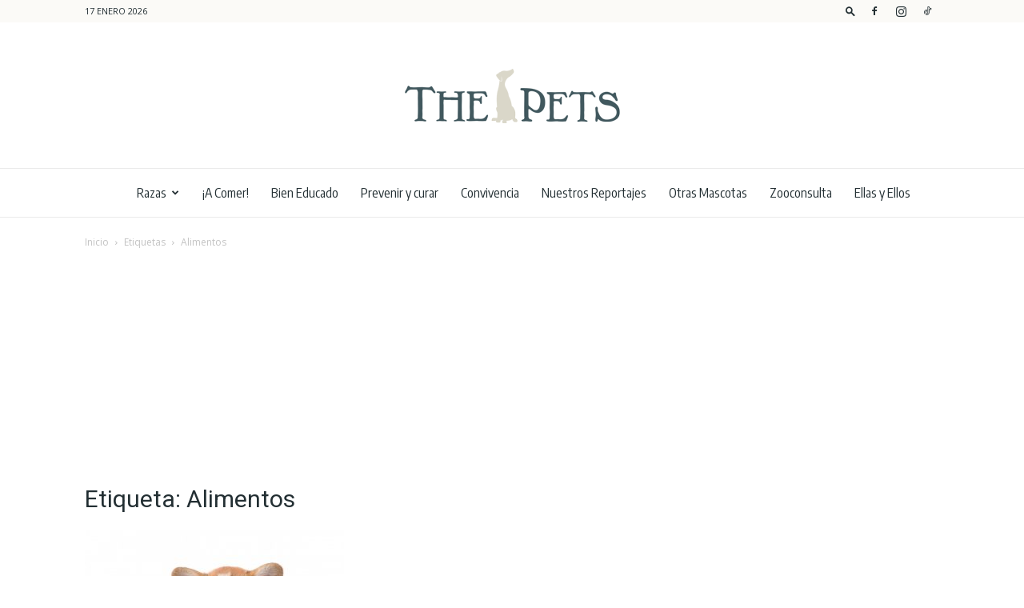

--- FILE ---
content_type: text/html; charset=utf-8
request_url: https://www.google.com/recaptcha/api2/aframe
body_size: 268
content:
<!DOCTYPE HTML><html><head><meta http-equiv="content-type" content="text/html; charset=UTF-8"></head><body><script nonce="1uksf-GrKMHamWVADOxvXQ">/** Anti-fraud and anti-abuse applications only. See google.com/recaptcha */ try{var clients={'sodar':'https://pagead2.googlesyndication.com/pagead/sodar?'};window.addEventListener("message",function(a){try{if(a.source===window.parent){var b=JSON.parse(a.data);var c=clients[b['id']];if(c){var d=document.createElement('img');d.src=c+b['params']+'&rc='+(localStorage.getItem("rc::a")?sessionStorage.getItem("rc::b"):"");window.document.body.appendChild(d);sessionStorage.setItem("rc::e",parseInt(sessionStorage.getItem("rc::e")||0)+1);localStorage.setItem("rc::h",'1768619709860');}}}catch(b){}});window.parent.postMessage("_grecaptcha_ready", "*");}catch(b){}</script></body></html>